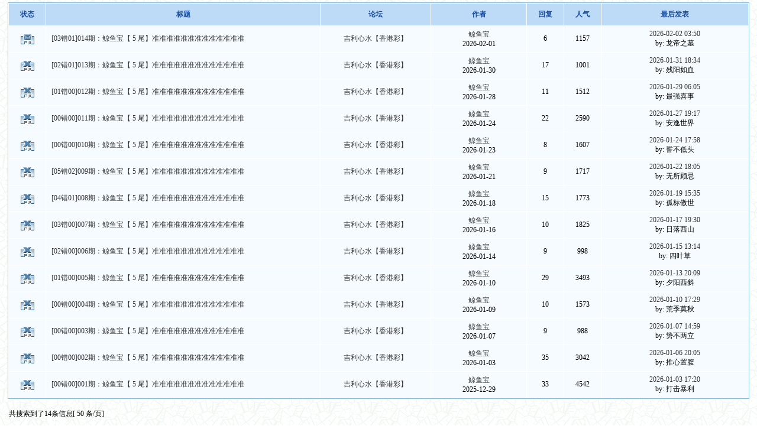

--- FILE ---
content_type: text/html; charset=GB2312
request_url: https://ji197.com/bbs/search.php?authorid=279153
body_size: 1876
content:

<!DOCTYPE HTML PUBLIC "-//W3C//DTD HTML 4.0 Transitional//EN">
<html>
<head>
<title> 吉利心水</title>
<meta http-equiv="Content-Type" content="text/html; charset=gbk">
<meta name="keywords" content="我们一起来到【吉利论坛】是缘分，我们的目的是集中大家的智慧，战胜六合，打造[权威.和谐.文明]吉利！" />
<meta name="description" content="我们一起来到【吉利论坛】是缘分，我们的目的是集中大家的智慧，战胜六合，打造[权威.和谐.文明]吉利！" />
<!--- <base href="http://ji197.com/bbs/" /> --->
<!--css--><style type="text/css">
body {font-family: Verdana;FONT-SIZE: 12px;MARGIN: 0;color: #000000;background-image: url("image/wind/index/bg.gif");}
.threadtxt { font-size: 13px; font-weight:bold; font-family: Arial;  }
.replytxt { color: blue;font-family: 宋体;  }
.forumsth {  }
.forums {  }
.threadmei { color: #999999; }
.rethreadmei { color: #999999;font-size: 13px;  }
.thusername { color: #ff0000; font-weight:bold;  }
.reusername { color: #ff0000; }
.username{  }
</style><!--css-->
<link rel="stylesheet" type="text/css" href="image/style.css">
</head>
<body vlink="#333333" link="#333333">




<table cellspacing=2 cellpadding=0 width='98%' align=center>
<tr><td align=left></td></tr></table>

<table width='98%' cellspacing=1 cellpadding=3 align=center class=i_table>
<tr align=center height=25><td width=5% class='head'><b>状态</b></td> 
<td width=* class='head'><b>标题</b></td>
<td width=15% class='head'><b>论坛</b></td>
<td width=13% class='head'><b>作者</b></td>
<td width=5% class='head'><b>回复</b></td>
<td width=5% class='head'><b>人气</b></td>
<td width=20% class='head'><b>最后发表</b></td>
</tr>

<tr align=center class='f_one'><td><img src='image/wind/thread/topicnew.gif' border=0></td> 
<td width=* align=left>

 &nbsp;
<a href='read.php?tid=4234805&keyword=' target=_blank>[03错01]014期：鲸鱼宝【 5 尾】准准准准准准准准准准准准准</a>

</td>
<td>
<a href='index.php?fid=2'>吉利心水【香港彩】</a></td>
<td class=smalltxt><a href='profile.php?action=show&uid=279153'>鲸鱼宝</a><br>2026-02-01</td>
<td>6</td>
<td>1157</td>
<td>
<table class='f_one'>
<tr><td align=center class=smalltxt>
<a href='read.php?tid=4234805&page=e#a' target=_blank>
2026-02-02 03:50</a>
<br>by: 龙帝之墓
</td>
</tr></table></td>
</tr>

<tr align=center class='f_one'><td><img src='image/wind/thread/topiclock.gif' border=0></td> 
<td width=* align=left>

 &nbsp;
<a href='read.php?tid=4230518&keyword=' target=_blank>[02错01]013期：鲸鱼宝【 5 尾】准准准准准准准准准准准准准</a>

</td>
<td>
<a href='index.php?fid=2'>吉利心水【香港彩】</a></td>
<td class=smalltxt><a href='profile.php?action=show&uid=279153'>鲸鱼宝</a><br>2026-01-30</td>
<td>17</td>
<td>1001</td>
<td>
<table class='f_one'>
<tr><td align=center class=smalltxt>
<a href='read.php?tid=4230518&page=e#a' target=_blank>
2026-01-31 18:34</a>
<br>by: 残阳如血
</td>
</tr></table></td>
</tr>

<tr align=center class='f_one'><td><img src='image/wind/thread/topiclock.gif' border=0></td> 
<td width=* align=left>

 &nbsp;
<a href='read.php?tid=4225456&keyword=' target=_blank>[01错00]012期：鲸鱼宝【 5 尾】准准准准准准准准准准准准准</a>

</td>
<td>
<a href='index.php?fid=2'>吉利心水【香港彩】</a></td>
<td class=smalltxt><a href='profile.php?action=show&uid=279153'>鲸鱼宝</a><br>2026-01-28</td>
<td>11</td>
<td>1512</td>
<td>
<table class='f_one'>
<tr><td align=center class=smalltxt>
<a href='read.php?tid=4225456&page=e#a' target=_blank>
2026-01-29 06:05</a>
<br>by: 最强喜事
</td>
</tr></table></td>
</tr>

<tr align=center class='f_one'><td><img src='image/wind/thread/topiclock.gif' border=0></td> 
<td width=* align=left>

 &nbsp;
<a href='read.php?tid=4215006&keyword=' target=_blank>[00错00]011期：鲸鱼宝【 5 尾】准准准准准准准准准准准准准</a>

</td>
<td>
<a href='index.php?fid=2'>吉利心水【香港彩】</a></td>
<td class=smalltxt><a href='profile.php?action=show&uid=279153'>鲸鱼宝</a><br>2026-01-24</td>
<td>22</td>
<td>2590</td>
<td>
<table class='f_one'>
<tr><td align=center class=smalltxt>
<a href='read.php?tid=4215006&page=e#a' target=_blank>
2026-01-27 19:17</a>
<br>by: 安逸世界
</td>
</tr></table></td>
</tr>

<tr align=center class='f_one'><td><img src='image/wind/thread/topiclock.gif' border=0></td> 
<td width=* align=left>

 &nbsp;
<a href='read.php?tid=4212220&keyword=' target=_blank>[00错00]010期：鲸鱼宝【 5 尾】准准准准准准准准准准准准准</a>

</td>
<td>
<a href='index.php?fid=2'>吉利心水【香港彩】</a></td>
<td class=smalltxt><a href='profile.php?action=show&uid=279153'>鲸鱼宝</a><br>2026-01-23</td>
<td>8</td>
<td>1607</td>
<td>
<table class='f_one'>
<tr><td align=center class=smalltxt>
<a href='read.php?tid=4212220&page=e#a' target=_blank>
2026-01-24 17:58</a>
<br>by: 誓不低头
</td>
</tr></table></td>
</tr>

<tr align=center class='f_one'><td><img src='image/wind/thread/topiclock.gif' border=0></td> 
<td width=* align=left>

 &nbsp;
<a href='read.php?tid=4204830&keyword=' target=_blank>[05错02]009期：鲸鱼宝【 5 尾】准准准准准准准准准准准准准</a>

</td>
<td>
<a href='index.php?fid=2'>吉利心水【香港彩】</a></td>
<td class=smalltxt><a href='profile.php?action=show&uid=279153'>鲸鱼宝</a><br>2026-01-21</td>
<td>9</td>
<td>1717</td>
<td>
<table class='f_one'>
<tr><td align=center class=smalltxt>
<a href='read.php?tid=4204830&page=e#a' target=_blank>
2026-01-22 18:05</a>
<br>by: 无所顾忌
</td>
</tr></table></td>
</tr>

<tr align=center class='f_one'><td><img src='image/wind/thread/topiclock.gif' border=0></td> 
<td width=* align=left>

 &nbsp;
<a href='read.php?tid=4196934&keyword=' target=_blank>[04错01]008期：鲸鱼宝【 5 尾】准准准准准准准准准准准准准</a>

</td>
<td>
<a href='index.php?fid=2'>吉利心水【香港彩】</a></td>
<td class=smalltxt><a href='profile.php?action=show&uid=279153'>鲸鱼宝</a><br>2026-01-18</td>
<td>15</td>
<td>1773</td>
<td>
<table class='f_one'>
<tr><td align=center class=smalltxt>
<a href='read.php?tid=4196934&page=e#a' target=_blank>
2026-01-19 15:35</a>
<br>by: 孤标傲世
</td>
</tr></table></td>
</tr>

<tr align=center class='f_one'><td><img src='image/wind/thread/topiclock.gif' border=0></td> 
<td width=* align=left>

 &nbsp;
<a href='read.php?tid=4191741&keyword=' target=_blank>[03错00]007期：鲸鱼宝【 5 尾】准准准准准准准准准准准准准</a>

</td>
<td>
<a href='index.php?fid=2'>吉利心水【香港彩】</a></td>
<td class=smalltxt><a href='profile.php?action=show&uid=279153'>鲸鱼宝</a><br>2026-01-16</td>
<td>10</td>
<td>1825</td>
<td>
<table class='f_one'>
<tr><td align=center class=smalltxt>
<a href='read.php?tid=4191741&page=e#a' target=_blank>
2026-01-17 19:30</a>
<br>by: 日落西山
</td>
</tr></table></td>
</tr>

<tr align=center class='f_one'><td><img src='image/wind/thread/topiclock.gif' border=0></td> 
<td width=* align=left>

 &nbsp;
<a href='read.php?tid=4187475&keyword=' target=_blank>[02错00]006期：鲸鱼宝【 5 尾】准准准准准准准准准准准准准</a>

</td>
<td>
<a href='index.php?fid=2'>吉利心水【香港彩】</a></td>
<td class=smalltxt><a href='profile.php?action=show&uid=279153'>鲸鱼宝</a><br>2026-01-14</td>
<td>9</td>
<td>998</td>
<td>
<table class='f_one'>
<tr><td align=center class=smalltxt>
<a href='read.php?tid=4187475&page=e#a' target=_blank>
2026-01-15 13:14</a>
<br>by: 四叶草
</td>
</tr></table></td>
</tr>

<tr align=center class='f_one'><td><img src='image/wind/thread/topiclock.gif' border=0></td> 
<td width=* align=left>

 &nbsp;
<a href='read.php?tid=4176364&keyword=' target=_blank>[01错00]005期：鲸鱼宝【 5 尾】准准准准准准准准准准准准准</a>

</td>
<td>
<a href='index.php?fid=2'>吉利心水【香港彩】</a></td>
<td class=smalltxt><a href='profile.php?action=show&uid=279153'>鲸鱼宝</a><br>2026-01-10</td>
<td>29</td>
<td>3493</td>
<td>
<table class='f_one'>
<tr><td align=center class=smalltxt>
<a href='read.php?tid=4176364&page=e#a' target=_blank>
2026-01-13 20:09</a>
<br>by: 夕阳西斜
</td>
</tr></table></td>
</tr>

<tr align=center class='f_one'><td><img src='image/wind/thread/topiclock.gif' border=0></td> 
<td width=* align=left>

 &nbsp;
<a href='read.php?tid=4173631&keyword=' target=_blank>[00错00]004期：鲸鱼宝【 5 尾】准准准准准准准准准准准准准</a>

</td>
<td>
<a href='index.php?fid=2'>吉利心水【香港彩】</a></td>
<td class=smalltxt><a href='profile.php?action=show&uid=279153'>鲸鱼宝</a><br>2026-01-09</td>
<td>10</td>
<td>1573</td>
<td>
<table class='f_one'>
<tr><td align=center class=smalltxt>
<a href='read.php?tid=4173631&page=e#a' target=_blank>
2026-01-10 17:29</a>
<br>by: 荒季莫秋
</td>
</tr></table></td>
</tr>

<tr align=center class='f_one'><td><img src='image/wind/thread/topiclock.gif' border=0></td> 
<td width=* align=left>

 &nbsp;
<a href='read.php?tid=4166908&keyword=' target=_blank>[00错00]003期：鲸鱼宝【 5 尾】准准准准准准准准准准准准准</a>

</td>
<td>
<a href='index.php?fid=2'>吉利心水【香港彩】</a></td>
<td class=smalltxt><a href='profile.php?action=show&uid=279153'>鲸鱼宝</a><br>2026-01-07</td>
<td>9</td>
<td>988</td>
<td>
<table class='f_one'>
<tr><td align=center class=smalltxt>
<a href='read.php?tid=4166908&page=e#a' target=_blank>
2026-01-07 14:59</a>
<br>by: 势不两立
</td>
</tr></table></td>
</tr>

<tr align=center class='f_one'><td><img src='image/wind/thread/topiclock.gif' border=0></td> 
<td width=* align=left>

 &nbsp;
<a href='read.php?tid=4157276&keyword=' target=_blank>[00错00]002期：鲸鱼宝【 5 尾】准准准准准准准准准准准准准</a>

</td>
<td>
<a href='index.php?fid=2'>吉利心水【香港彩】</a></td>
<td class=smalltxt><a href='profile.php?action=show&uid=279153'>鲸鱼宝</a><br>2026-01-03</td>
<td>35</td>
<td>3042</td>
<td>
<table class='f_one'>
<tr><td align=center class=smalltxt>
<a href='read.php?tid=4157276&page=e#a' target=_blank>
2026-01-06 20:05</a>
<br>by: 推心置腹
</td>
</tr></table></td>
</tr>

<tr align=center class='f_one'><td><img src='image/wind/thread/topiclock.gif' border=0></td> 
<td width=* align=left>

 &nbsp;
<a href='read.php?tid=4143490&keyword=' target=_blank>[00错00]001期：鲸鱼宝【 5 尾】准准准准准准准准准准准准准</a>

</td>
<td>
<a href='index.php?fid=2'>吉利心水【香港彩】</a></td>
<td class=smalltxt><a href='profile.php?action=show&uid=279153'>鲸鱼宝</a><br>2025-12-29</td>
<td>33</td>
<td>4542</td>
<td>
<table class='f_one'>
<tr><td align=center class=smalltxt>
<a href='read.php?tid=4143490&page=e#a' target=_blank>
2026-01-03 17:20</a>
<br>by: 打击暴利
</td>
</tr></table></td>
</tr>

</table>

<br>
<table cellspacing=2 cellpadding=0 width='98%' align=center>
<tr><td align=left> 共搜索到了14条信息[ 50 条/页]</td></tr></table>
<script language=JavaScript>
function CheckAll(form){
	for (var i=0;i<form.elements.length-12;i++){
		var e = form.elements[i];
		e.checked == true ? e.checked = false : e.checked = true;
	}
}
</script>


<script language="JavaScript" src="image/global.js"></script>
<center></center><br>
<script defer src="https://static.cloudflareinsights.com/beacon.min.js/vcd15cbe7772f49c399c6a5babf22c1241717689176015" integrity="sha512-ZpsOmlRQV6y907TI0dKBHq9Md29nnaEIPlkf84rnaERnq6zvWvPUqr2ft8M1aS28oN72PdrCzSjY4U6VaAw1EQ==" data-cf-beacon='{"version":"2024.11.0","token":"ee75045dfd654ef0aba15e7c7f994c46","r":1,"server_timing":{"name":{"cfCacheStatus":true,"cfEdge":true,"cfExtPri":true,"cfL4":true,"cfOrigin":true,"cfSpeedBrain":true},"location_startswith":null}}' crossorigin="anonymous"></script>
</body></html>
